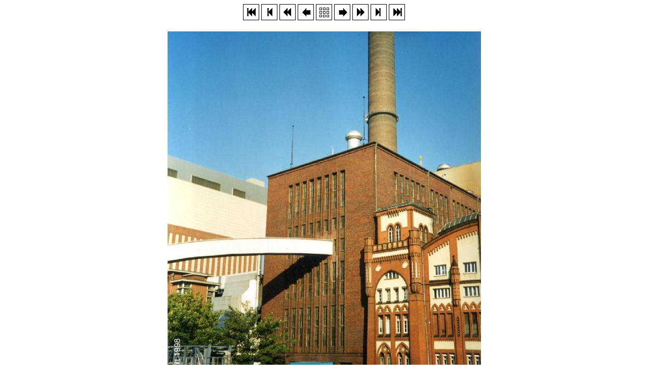

--- FILE ---
content_type: text/html
request_url: http://www.wieduwilt.org/vorbild/kraftwerk-charlottenburg/html/kraftwerk-charlottenburg-0002.html
body_size: 612
content:
<html>
<head>
<meta name="generator" content="JoJoThumb">
<meta name="keywords" content="JoJoThumb">
<meta http-equiv="Content-Type" content="text/html; charset=iso-8859-1">
<title>www.wieduwilt.org: Kraftwerk Berlin-Charlottenburg: kraftwerk-charlottenburg-0002</title>
</head>
<body>
<div style="text-align:center"><a href="./kraftwerk-charlottenburg-0001.html"><img src="../deco/gesamtanfang.gif" border="0" alt="kraftwerk-charlottenburg-0001" title="kraftwerk-charlottenburg-0001"></a> <a href="kraftwerk-charlottenburg-0001.html"><img src="../deco/pfadanfang.gif" border="0" alt="kraftwerk-charlottenburg-0001" title="kraftwerk-charlottenburg-0001"></a> <a href="kraftwerk-charlottenburg-0001.html"><img src="../deco/seitenanfang.gif" border="0" alt="kraftwerk-charlottenburg-0001" title="kraftwerk-charlottenburg-0001"></a> <a href="kraftwerk-charlottenburg-0001.html"><img src="../deco/links.gif" border="0" alt="kraftwerk-charlottenburg-0001" title="kraftwerk-charlottenburg-0001"></a> <a href="default.html"><img src="../deco/index.gif" border="0" alt="default" title="default"></a> <a href="kraftwerk-charlottenburg-0003.html"><img src="../deco/rechts.gif" border="0" alt="kraftwerk-charlottenburg-0003" title="kraftwerk-charlottenburg-0003"></a> <a href="kraftwerk-charlottenburg-0020.html"><img src="../deco/seitenende.gif" border="0" alt="kraftwerk-charlottenburg-0020" title="kraftwerk-charlottenburg-0020"></a> <a href="kraftwerk-charlottenburg-0020.html"><img src="../deco/pfadende.gif" border="0" alt="kraftwerk-charlottenburg-0020" title="kraftwerk-charlottenburg-0020"></a> <a href="./kraftwerk-charlottenburg-0020.html"><img src="../deco/gesamtende.gif" border="0" alt="kraftwerk-charlottenburg-0020" title="kraftwerk-charlottenburg-0020"></a></div><br>


<div style="text-align:center"><a href="default.html"><img src=".././kraftwerk-charlottenburg-0002.jpg" border="0" alt="kraftwerk-charlottenburg-0002" title="kraftwerk-charlottenburg-0002"></a></div>
<div style="text-align:center; font-family:sans-serif; font-size:10pt"><p>

</p>


<p style="text-align:center"><span style="font-size:8pt; font-family:verdana,arial; text-decoration:none">Erstellt am 22.3.2010</span></p>
<p align="center" style="font-size:8pt; font-family:verdana,sans-serif;">
&copy; für die Bilder: Frank Wieduwilt 1998
</p>
</body>
</html>
